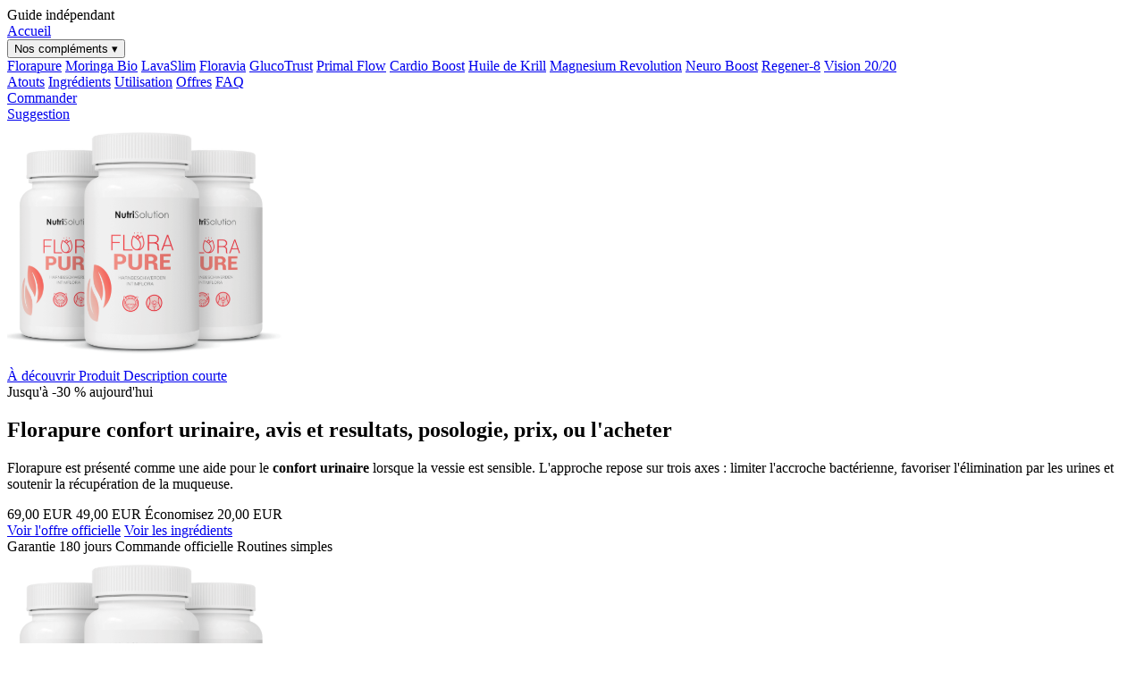

--- FILE ---
content_type: text/html; charset=utf-8
request_url: https://diet-food.fr/product-page/article-7
body_size: 7335
content:
<!DOCTYPE html>
<html lang="fr">
<head>
  <meta charset="utf-8" />
  <meta name="viewport" content="width=device-width,initial-scale=1" />
  <link rel="icon" type="image/png" href="favicon.png">

  <title>Florapure confort urinaire: avis, resultats, posologie, ou l'acheter</title>
  <meta name="description" content="Florapure : avis, composition, ingrédients et posologie. Points clés sur confort urinaire, offres et garantie officielle." />

  <meta name="robots" content="index,follow" />
  <link rel="canonical" href="https://diet-food.fr/" />

  <meta property="og:locale" content="fr_FR" />
  <meta property="og:type" content="website" />
  <meta property="og:description" content="Synthèse Florapure : utilité, mode d'emploi, ingrédients et offres." />
  <meta property="og:url" content="https://diet-food.fr/" />
  <meta property="og:image" content="https://diet-food.fr/images/3-flacons-florapure.png" />

  <meta name="twitter:card" content="summary_large_image" />
  <meta name="twitter:title" content="Florapure confort urinaire: avis, prix, posologie" />
  <meta name="twitter:description" content="Aperçu Florapure : usage, ingrédients et offres avec garantie." />
  <meta name="twitter:image" content="https://diet-food.fr/images/3-flacons-florapure.png" />
  <meta name="author" content="Rédaction indépendante" />

  <link rel="stylesheet" href="style.css">
</head>

<body>
  <header class="site-header">
    <div class="wrap header-inner">
      <div class="brand"><span class="logo-dot"></span> Guide indépendant</div>
      <nav class="navlinks" aria-label="Navigation principale">
        <a href="/">Accueil</a>
        <div class="nav-dropdown">
          <button class="nav-toggle" type="button" aria-haspopup="true">Nos compléments ▾</button>
          <div class="nav-menu" role="menu">
            <a href="/">Florapure</a>
            <a href="/moringa">Moringa Bio</a>
            <a href="/lavaslim">LavaSlim</a>
            <a href="/floravia">Floravia</a>
            <a href="/glucotrust">GlucoTrust</a>
            <a href="/primalflow">Primal Flow</a>
            <a href="/cardio-boost">Cardio Boost</a>
            <a href="/huile-de-krill">Huile de Krill</a>
            <a href="/magnesium-revolution">Magnesium Revolution</a>
            <a href="/neuro-boost">Neuro Boost</a>
            <a href="/regener-8">Regener-8</a>
            <a href="/vision-20-20">Vision 20/20</a>
          </div>
        </div>
        <a href="#vorteile">Atouts</a>
        <a href="#inhaltsstoffe">Ingrédients</a>
        <a href="#einnahme">Utilisation</a>
        <a href="#preise">Offres</a>
        <a href="#faq">FAQ</a>
      </nav>
      <a class="cta" href="florapure-go" aria-label="Commander Florapure">
        <span>Commander</span>
      </a>
    </div>
  </header>

  <div class="promo-tab" id="promo-tab" data-current="florapure" aria-hidden="true">
    <a class="promo-card" id="promo-link" href="#">
      <span class="promo-vertical" id="promo-vertical">Suggestion</span>
      <div class="promo-content">
        <div class="promo-thumb">
          <img id="promo-img" src="/images/3-flacons-florapure.png" alt="" loading="lazy" />
        </div>
        <div class="promo-text">
          <span class="promo-tag">À découvrir</span>
          <span class="promo-title" id="promo-title">Produit</span>
          <span class="promo-desc" id="promo-desc">Description courte</span>
        </div>
      </div>
    </a>
  </div>

  <main class="wrap">

    <section class="hero" id="hero">
      <div class="hero-content">
        <span class="badge">Jusqu'à -30 % aujourd'hui</span>
        <h1>Florapure confort urinaire, avis et resultats, posologie, prix, ou l'acheter</h1>

        <p class="lead">
          Florapure est présenté comme une aide pour le <strong>confort urinaire</strong> lorsque la vessie est sensible. L'approche repose sur trois axes :
          limiter l'accroche bactérienne, favoriser l'élimination par les urines et soutenir la récupération de la muqueuse.
        </p>

        <div class="price">
          <span class="old">69,00 EUR</span>
          <span class="new">49,00 EUR</span>
          <span class="chip">Économisez 20,00 EUR</span>
        </div>

        <div class="cta-row">
          <a class="cta" href="florapure-go" id="bestellen">Voir l'offre officielle</a>
          <a class="cta secondary" href="#inhaltsstoffe">Voir les ingrédients</a>
        </div>

        <div class="subtrust">
          <span class="chip">Garantie 180 jours</span>
          <span class="chip">Commande officielle</span>
          <span class="chip">Routines simples</span>
        </div>
      </div>

      <div class="hero-media">
        <div class="frame">
          <img src="/images/3-flacons-florapure.png" alt="Florapure, cure 3 mois" loading="lazy" />
        </div>
      </div>
    </section>

    <section id="vorteile" class="section">
      <h2 class="section-title">Pourquoi beaucoup s'intéressent à Florapure</h2>
      <div class="grid cols-3">
        <div class="tile">
          <h3>Confort urinaire au quotidien</h3>
          <p>Destiné à celles et ceux qui veulent une sensation plus apaisée et des nuits plus calmes.</p>
        </div>
        <div class="tile">
          <h3>Approche en trois temps</h3>
          <p>Détacher, éliminer, apaiser : une logique simple pour accompagner la vessie.</p>
        </div>
        <div class="tile">
          <h3>Routine facile</h3>
          <p>Format gélules, intégré à une routine quotidienne et une bonne hydratation.</p>
        </div>
      </div>
    </section>

    <section id="einnahme" class="section">
      <h2 class="section-title">Comment prendre Florapure</h2>
      <div class="grid cols-2">
        <div class="tile">
          <h3>Utilisation de référence</h3>
          <ul class="list">
            <li>La routine la plus citée est de 2 gélules par jour avec un grand verre d'eau.</li>
            <li>Une prise régulière, souvent le matin, est privilégiée.</li>
            <li>Une évaluation réaliste se fait sur plusieurs semaines.</li>
          </ul>
        </div>
        <div class="tile">
          <h3>Précautions</h3>
          <ul class="list">
            <li>Ne remplace pas un diagnostic ou un traitement médical.</li>
            <li>Évitez en cas de grossesse ou d'allaitement sans avis professionnel.</li>
            <li>En cas de traitement ou de symptômes persistants, demandez conseil.</li>
          </ul>
        </div>
      </div>
    </section>

    <section id="inhaltsstoffe" class="section">
      <div class="kpi">
        <h2>Ingrédients clés et logique en 3 étapes</h2>
        <span class="sm">• Trois piliers qui soutiennent la logique en 3 étapes</span>
      </div>

      <div class="grid cols-2">
        <div class="tile">
          <h3>Cranberry (PAC)</h3>
          <p class="sm">Souvent citée pour limiter l'adhésion des bactéries à la paroi vésicale.</p>
        </div>
        <div class="tile">
          <h3>D-mannose</h3>
          <p class="sm">Sucre spécifique présenté comme aide à l'élimination lors de la miction.</p>
        </div>
        <div class="tile">
          <h3>Petite épervière</h3>
          <p class="sm">Plante traditionnellement associée au confort urinaire.</p>
        </div>
        <div class="tile">
          <h3>Pourquoi E. coli est cité</h3>
          <p class="sm">Ce germe est souvent mentionné dans les troubles urinaires répétés.</p>
        </div>
        <div class="tile">
          <h3>étape 1 : détacher</h3>
          <p class="sm">Limiter l'accroche des bactéries sur la paroi.</p>
        </div>
        <div class="tile">
          <h3>étape 2 : éliminer</h3>
          <p class="sm">Faciliter l'évacuation par les urines.</p>
        </div>
        <div class="tile">
          <h3>étape 3 : apaiser</h3>
          <p class="sm">Aider la vessie à retrouver un confort durable.</p>
        </div>
        <div class="tile">
          <h3>Transparence</h3>
          <p class="sm">Vérifiez toujours l'étiquette officielle pour la composition et la posologie.</p>
        </div>
      </div>
    </section>

    <section id="erfahrungen" class="section">
      <h2 class="section-title">Avis et retours d'expérience</h2>
      <div class="grid cols-2">
        <div class="tile">
          <h3>Claire M.</h3>
          <p class="sm">"Je voulais surtout des nuits plus calmes. Avec la routine, j'ai senti un meilleur confort."</p>
        </div>
        <div class="tile">
          <h3>Delphine R. (Nantes)</h3>
          <p class="sm">"J'apprécie la simplicité et la sensation d'un quotidien plus serein."</p>
        </div>
      </div>
      <p class="note">Les ressentis varient selon les personnes.</p>
    </section>

    <section id="preise" class="section">
      <div class="kpi">
        <h2>Où acheter Florapure</h2>
        <span class="sm">• Passage recommandé par la page officielle</span>
      </div>

      <p>La page officielle reste la source la plus fiable pour les offres, la garantie et les informations de contact.</p>

      <div class="plans">
        <div class="plan has-tag">
          <span class="tag">Option favorite</span>
          <h3>Cure 6 mois</h3>
          <p class="sup">Réserve pour environ 6 mois</p>
          <img src="/images/6-flacons-florapure.png" alt="Florapure, cure 6 mois" loading="lazy" />
          <div class="money">
            <span class="old">Au lieu de : 69,00 EUR</span>
            <span class="new">29 EUR par boîte</span>
          </div>
          <p class="detail">Total : 174 EUR</p>
          <a class="cta" href="florapure-go" rel="nofollow sponsored noopener" target="_blank">Commander</a>
          <p class="extra">Livraison offerte</p>
        </div>

        <div class="plan">
          <h3>Cure 3 mois</h3>
          <p class="sup">Réserve pour environ 3 mois</p>
          <img src="/images/3-flacons-florapure.png" alt="Florapure, cure 3 mois" loading="lazy" />
          <div class="money">
            <span class="old">Au lieu de : 69,00 EUR</span>
            <span class="new">39 EUR par boîte</span>
          </div>
          <p class="detail">Total : 117 EUR</p>
          <a class="cta" href="florapure-go" rel="nofollow sponsored noopener" target="_blank">Commander</a>
          <p class="extra">Livraison offerte</p>
        </div>

        <div class="plan">
          <h3>Cure 1 mois</h3>
          <p class="sup">Réserve pour environ 1 mois</p>
          <img src="/images/1-flacon-florapure.png" alt="Florapure, cure 1 mois" loading="lazy" />
          <div class="money">
            <span class="old">Au lieu de : 69,00 EUR</span>
            <span class="new">49 EUR par boîte</span>
          </div>
          <p class="detail">Total : 49 EUR</p>
          <a class="cta" href="florapure-go" rel="nofollow sponsored noopener" target="_blank">Commander</a>
          <p class="extra upsell">Frais de livraison en checkout</p>
        </div>
      </div>
      <p class="note">Garantie de 180 jours mentionnée sur la page officielle.</p>
    </section>

    <section id="faq" class="section">
      <h2 class="section-title">Questions fréquentes</h2>
      <details open>
        <summary>Florapure, c'est quoi ?</summary>
        <p class="sm">Un complément en gélules pensé pour accompagner le confort urinaire.</p>
      </details>
      <details>
        <summary>Quand peut-on observer un effet ?</summary>
        <p class="sm">Les retours parlent souvent d'une à deux semaines, mais cela reste personnel.</p>
      </details>
      <details>
        <summary>Y a-t-il des effets indésirables ?</summary>
        <p class="sm">La tolérance est généralement bonne, mais un avis professionnel est conseillé en cas de traitement.</p>
      </details>
      <details>
        <summary>Où acheter au meilleur prix ?</summary>
        <p class="sm">La page officielle centralise les offres et la garantie.</p>
      </details>
    </section>

    <section id="ratgeber-florapure" class="section">
      <h2 class="section-title">Ce qu'il faut retenir avant d'acheter</h2>
      <div class="rich-content">
        <h3>Florapure, à qui s'adresse cette routine</h3>
        <p>Florapure est présenté comme une solution naturelle pour les personnes qui vivent des inconforts urinaires récurrents : envie pressante, passages trop fréquents aux toilettes, réveils nocturnes, petites fuites. Le discours cible ceux qui se sentent limités dans leur quotidien et qui veulent reprendre confiance sans devoir se lancer dans une rééducation lourde, des exercices contraignants ou des médicaments. Le message central est clair : il s'agit d'une routine simple, rapide et accessible, qui vise à restaurer un confort urinaire durable.</p>
        <p>La promesse mise en avant n'est pas celle d'un miracle instantané, mais d'une amélioration progressive qui s'installe en quelques semaines. L'idée est de créer une habitude matinale de moins d'une minute, pour soutenir les mécanismes naturels du système urinaire et offrir un cadre rassurant à ceux qui subissent des gênes depuis longtemps.</p>

        <h3>Le point de départ : une cause souvent ignorée</h3>
        <p>Le récit met en avant une cause précise aux troubles urinaires : la présence d'une bactérie, E. coli, qui colonise la vessie. Cette bactérie, normalement associée aux intestins, peut migrer vers la vessie et s'y fixer. Elle est décrite comme capable de se coller aux parois vésicales, formant une sorte de film protecteur qui la rend difficile à éliminer. Ce mécanisme expliquerait la répétition des infections et l'impression de ne jamais sortir du cycle des envies pressantes.</p>
        <p>Selon cette approche, les troubles urinaires ne seraient pas d'abord liés à l'âge, aux grossesses, au stress ou à l'alimentation, même si ces facteurs peuvent jouer un rôle. La cause la plus fréquente serait plutôt ce déséquilibre bactérien. En repositionnant ainsi le problème, la solution proposée se veut ciblée et cohérente : il faut d'abord détacher la bactérie, puis l'évacuer, et enfin réparer un terrain fragilisé par l'inflammation.</p>

        <h3>Le protocole en trois étapes</h3>
        <p>Florapure s'appuie sur un protocole en trois phases. Première étape : décoller les bactéries des parois de la vessie. Deuxième étape : les éliminer naturellement par l'urine. Troisième étape : apaiser, régénérer et tonifier la vessie pour limiter la réapparition des inconforts. Cette progression est présentée comme une méthode logique : tant que la bactérie reste fixée, elle résiste aux tentatives d'élimination. Une fois délogée, elle devient vulnérable et peut être évacuée plus facilement.</p>
        <p>Le discours insiste sur le caractère simple du protocole : une routine matinale, sans contraintes particulières, qui ne demande ni séances de kinésithérapie ni exercices spécifiques. L'objectif est de rendre l'action quotidienne réaliste, même pour ceux qui ont un emploi du temps chargé ou une vie sociale active.</p>

        <h3>Les trois ingrédients clés expliqués simplement</h3>
        <h4>Étape 1 : Cranberry et PAC</h4>
        <p>La canneberge est associée depuis longtemps au confort urinaire. Ce qui est mis en avant ici, ce sont les PAC, des composés capables de limiter l'adhérence de la bactérie E. coli aux parois de la vessie. En réduisant cette adhérence, l'objectif est de faciliter le détachement des bactéries, ce qui correspond à la première étape du protocole. Le message est que la cranberry agit comme un frein à la fixation, plutôt que comme un simple apaisant.</p>
        <h4>Étape 2 : D-mannose</h4>
        <p>Le D-mannose est décrit comme un sucre spécifique qui attire les bactéries décollées. Une fois dans la vessie, il agit comme un leurre : les bactéries s'accrochent au D-mannose plutôt qu'aux parois. Elles sont ensuite évacuées lors de la miction. Cette étape est présentée comme essentielle pour éviter que les bactéries ne se réinstallent immédiatement.</p>
        <h4>Étape 3 : Piloselle</h4>
        <p>La piloselle est mise en avant pour ses propriétés de soutien urinaire. Elle est associée à une action diurétique douce, à un effet apaisant sur les tissus et à un soutien de la flore intime. L'objectif est de restaurer un terrain plus sain et de limiter l'inflammation, afin de retrouver une vessie plus tonique et plus stable. Cette troisième étape vise autant à apaiser qu'à renforcer.</p>

        <h3>Ce que le produit promet concrètement</h3>
        <p>Florapure promet un retour à une vie plus libre : moins de courses aux toilettes, des nuits plus calmes, une diminution des fuites, et une confiance retrouvée dans les situations sociales. Le discours insiste aussi sur la possibilité de retrouver une relation plus détendue avec le quotidien : sortir sans repérer systématiquement les toilettes, dormir sans interruption, rire sans crainte. Le produit est présenté comme un levier de qualité de vie plutôt que comme un simple complément.</p>
        <p>La routine est décrite comme rapide et discrète : deux gélules chaque matin. Cette simplicité fait partie de la proposition de valeur, car elle permet de s'engager sans bouleverser ses habitudes.</p>

        <h3>Résultats annoncés et temporalité</h3>
        <p>Le texte évoque une amélioration notable en environ deux semaines pour de nombreuses personnes, avec une évolution progressive. Les premiers jours seraient surtout une phase d'adaptation, suivie d'une baisse des urgences nocturnes, puis d'une réduction des passages diurnes. L'accent est mis sur la patience et la constance : plus la routine est suivie longtemps, plus les résultats seraient stables.</p>
        <p>Il est aussi rappelé que les résultats peuvent varier selon les profils, les habitudes et l'historique des troubles. Ce positionnement vise à rester crédible tout en valorisant la régularité comme facteur clé.</p>

        <h3>Offres, tarifs et packs disponibles</h3>
        <p>Trois formats sont proposés. La cure d'un mois est affichée à 49 € la boîte, la cure de trois mois à 39 € la boîte, et la cure de six mois à 29 € la boîte. Le pack six mois est présenté comme la meilleure offre, avec une économie importante et une logique de continuité. La livraison gratuite est mise en avant sur les packs, et la garantie satisfaction de 180 jours accompagne l'ensemble des formules.</p>
        <p>Le discours insiste sur le fait que les cures longues sont souvent choisies pour maximiser les chances d'observer une transformation durable. L'argument central est que la routine est plus efficace lorsqu'elle est poursuivie sur plusieurs mois, car cela réduit le risque de voir les symptômes revenir.</p>

        <h3>Pourquoi la plupart des clients choisissent plusieurs boîtes</h3>
        <p>Trois raisons sont avancées. D'abord, le prix par boîte baisse fortement lorsque la durée augmente. Ensuite, les ruptures de stock sont évoquées comme un risque, en raison de la demande élevée et de la rareté du D-mannose. Enfin, la routine étant un travail de fond, l'idée est d'éviter l'interruption qui pourrait laisser la bactérie se réinstaller.</p>
        <p>Cette logique est renforcée par la promesse d'un cadeau numérique sur l'alimentation urinaire, qui vient compléter la routine. Cela positionne Florapure comme un programme global plutôt qu'un simple achat ponctuel.</p>

        <h3>Garantie de 180 jours et achat sans risque</h3>
        <p>La garantie satisfait ou remboursé de six mois est mise en avant comme un argument de confiance. Elle permet d'essayer la routine sur une période suffisamment longue pour juger des effets, sans se sentir bloqué par un achat définitif. L'objectif est de réduire la crainte liée aux expériences passées et d'offrir une sécurité psychologique à ceux qui ont déjà tout essayé.</p>

        <h3>Résumé opérationnel</h3>
        <p>Florapure est présenté comme une routine simple, axée sur trois ingrédients clés et un protocole en trois étapes. L'approche cible la bactérie E. coli, identifiée comme cause fréquente des troubles urinaires. La promesse est de retrouver un confort durable, avec une amélioration progressive en quelques semaines, à condition de suivre la routine quotidiennement. Les packs de trois et six mois sont mis en avant pour leur rapport qualité-prix et pour leur cohérence avec la temporalité des résultats annoncés.</p>
        <p>En résumé, le discours associe une histoire personnelle, une explication scientifique accessible et une proposition commerciale structurée autour d'une routine simple. Cela permet de créer un cadre clair : comprendre la cause, appliquer un protocole logique, et évaluer les effets sur la durée.</p>
      </div>
    </section>

    <div class="stick">
      <div class="bar">
        <div class="kpi">
          <strong>-30 % aujourd'hui</strong>
          <span>Prix actuel : 49,00 EUR</span>
        </div>
        <a class="cta" href="florapure-go" rel="nofollow sponsored noopener" target="_blank">Commander Florapure</a>
      </div>
    </div>

    <footer>
      <p>*Informations générales, ne remplacent pas un avis médical.</p>
      <nav class="footer-legal">
        <a href="/mentions-legales" rel="nofollow">Mentions légales</a> |
        <a href="/politique-confidentialite" rel="nofollow">Confidentialité</a> |
        <a href="/politique-cookies" rel="nofollow">Cookies</a> |
        <a href="/a-propos" rel="nofollow">À propos</a>
      </nav>
    </footer>

  </main>

    <script src="scripts.js"></script>

<script defer src="https://static.cloudflareinsights.com/beacon.min.js/vcd15cbe7772f49c399c6a5babf22c1241717689176015" integrity="sha512-ZpsOmlRQV6y907TI0dKBHq9Md29nnaEIPlkf84rnaERnq6zvWvPUqr2ft8M1aS28oN72PdrCzSjY4U6VaAw1EQ==" data-cf-beacon='{"version":"2024.11.0","token":"38674857c08b4416a716f300589c73a9","r":1,"server_timing":{"name":{"cfCacheStatus":true,"cfEdge":true,"cfExtPri":true,"cfL4":true,"cfOrigin":true,"cfSpeedBrain":true},"location_startswith":null}}' crossorigin="anonymous"></script>
</body>
</html>





--- FILE ---
content_type: text/html; charset=utf-8
request_url: https://diet-food.fr/product-page/scripts.js
body_size: 6953
content:
<!DOCTYPE html>
<html lang="fr">
<head>
  <meta charset="utf-8" />
  <meta name="viewport" content="width=device-width,initial-scale=1" />
  <link rel="icon" type="image/png" href="favicon.png">

  <title>Florapure confort urinaire: avis, resultats, posologie, ou l'acheter</title>
  <meta name="description" content="Florapure : avis, composition, ingrédients et posologie. Points clés sur confort urinaire, offres et garantie officielle." />

  <meta name="robots" content="index,follow" />
  <link rel="canonical" href="https://diet-food.fr/" />

  <meta property="og:locale" content="fr_FR" />
  <meta property="og:type" content="website" />
  <meta property="og:description" content="Synthèse Florapure : utilité, mode d'emploi, ingrédients et offres." />
  <meta property="og:url" content="https://diet-food.fr/" />
  <meta property="og:image" content="https://diet-food.fr/images/3-flacons-florapure.png" />

  <meta name="twitter:card" content="summary_large_image" />
  <meta name="twitter:title" content="Florapure confort urinaire: avis, prix, posologie" />
  <meta name="twitter:description" content="Aperçu Florapure : usage, ingrédients et offres avec garantie." />
  <meta name="twitter:image" content="https://diet-food.fr/images/3-flacons-florapure.png" />
  <meta name="author" content="Rédaction indépendante" />

  <link rel="stylesheet" href="style.css">
</head>

<body>
  <header class="site-header">
    <div class="wrap header-inner">
      <div class="brand"><span class="logo-dot"></span> Guide indépendant</div>
      <nav class="navlinks" aria-label="Navigation principale">
        <a href="/">Accueil</a>
        <div class="nav-dropdown">
          <button class="nav-toggle" type="button" aria-haspopup="true">Nos compléments ▾</button>
          <div class="nav-menu" role="menu">
            <a href="/">Florapure</a>
            <a href="/moringa">Moringa Bio</a>
            <a href="/lavaslim">LavaSlim</a>
            <a href="/floravia">Floravia</a>
            <a href="/glucotrust">GlucoTrust</a>
            <a href="/primalflow">Primal Flow</a>
            <a href="/cardio-boost">Cardio Boost</a>
            <a href="/huile-de-krill">Huile de Krill</a>
            <a href="/magnesium-revolution">Magnesium Revolution</a>
            <a href="/neuro-boost">Neuro Boost</a>
            <a href="/regener-8">Regener-8</a>
            <a href="/vision-20-20">Vision 20/20</a>
          </div>
        </div>
        <a href="#vorteile">Atouts</a>
        <a href="#inhaltsstoffe">Ingrédients</a>
        <a href="#einnahme">Utilisation</a>
        <a href="#preise">Offres</a>
        <a href="#faq">FAQ</a>
      </nav>
      <a class="cta" href="florapure-go" aria-label="Commander Florapure">
        <span>Commander</span>
      </a>
    </div>
  </header>

  <div class="promo-tab" id="promo-tab" data-current="florapure" aria-hidden="true">
    <a class="promo-card" id="promo-link" href="#">
      <span class="promo-vertical" id="promo-vertical">Suggestion</span>
      <div class="promo-content">
        <div class="promo-thumb">
          <img id="promo-img" src="/images/3-flacons-florapure.png" alt="" loading="lazy" />
        </div>
        <div class="promo-text">
          <span class="promo-tag">À découvrir</span>
          <span class="promo-title" id="promo-title">Produit</span>
          <span class="promo-desc" id="promo-desc">Description courte</span>
        </div>
      </div>
    </a>
  </div>

  <main class="wrap">

    <section class="hero" id="hero">
      <div class="hero-content">
        <span class="badge">Jusqu'à -30 % aujourd'hui</span>
        <h1>Florapure confort urinaire, avis et resultats, posologie, prix, ou l'acheter</h1>

        <p class="lead">
          Florapure est présenté comme une aide pour le <strong>confort urinaire</strong> lorsque la vessie est sensible. L'approche repose sur trois axes :
          limiter l'accroche bactérienne, favoriser l'élimination par les urines et soutenir la récupération de la muqueuse.
        </p>

        <div class="price">
          <span class="old">69,00 EUR</span>
          <span class="new">49,00 EUR</span>
          <span class="chip">Économisez 20,00 EUR</span>
        </div>

        <div class="cta-row">
          <a class="cta" href="florapure-go" id="bestellen">Voir l'offre officielle</a>
          <a class="cta secondary" href="#inhaltsstoffe">Voir les ingrédients</a>
        </div>

        <div class="subtrust">
          <span class="chip">Garantie 180 jours</span>
          <span class="chip">Commande officielle</span>
          <span class="chip">Routines simples</span>
        </div>
      </div>

      <div class="hero-media">
        <div class="frame">
          <img src="/images/3-flacons-florapure.png" alt="Florapure, cure 3 mois" loading="lazy" />
        </div>
      </div>
    </section>

    <section id="vorteile" class="section">
      <h2 class="section-title">Pourquoi beaucoup s'intéressent à Florapure</h2>
      <div class="grid cols-3">
        <div class="tile">
          <h3>Confort urinaire au quotidien</h3>
          <p>Destiné à celles et ceux qui veulent une sensation plus apaisée et des nuits plus calmes.</p>
        </div>
        <div class="tile">
          <h3>Approche en trois temps</h3>
          <p>Détacher, éliminer, apaiser : une logique simple pour accompagner la vessie.</p>
        </div>
        <div class="tile">
          <h3>Routine facile</h3>
          <p>Format gélules, intégré à une routine quotidienne et une bonne hydratation.</p>
        </div>
      </div>
    </section>

    <section id="einnahme" class="section">
      <h2 class="section-title">Comment prendre Florapure</h2>
      <div class="grid cols-2">
        <div class="tile">
          <h3>Utilisation de référence</h3>
          <ul class="list">
            <li>La routine la plus citée est de 2 gélules par jour avec un grand verre d'eau.</li>
            <li>Une prise régulière, souvent le matin, est privilégiée.</li>
            <li>Une évaluation réaliste se fait sur plusieurs semaines.</li>
          </ul>
        </div>
        <div class="tile">
          <h3>Précautions</h3>
          <ul class="list">
            <li>Ne remplace pas un diagnostic ou un traitement médical.</li>
            <li>Évitez en cas de grossesse ou d'allaitement sans avis professionnel.</li>
            <li>En cas de traitement ou de symptômes persistants, demandez conseil.</li>
          </ul>
        </div>
      </div>
    </section>

    <section id="inhaltsstoffe" class="section">
      <div class="kpi">
        <h2>Ingrédients clés et logique en 3 étapes</h2>
        <span class="sm">• Trois piliers qui soutiennent la logique en 3 étapes</span>
      </div>

      <div class="grid cols-2">
        <div class="tile">
          <h3>Cranberry (PAC)</h3>
          <p class="sm">Souvent citée pour limiter l'adhésion des bactéries à la paroi vésicale.</p>
        </div>
        <div class="tile">
          <h3>D-mannose</h3>
          <p class="sm">Sucre spécifique présenté comme aide à l'élimination lors de la miction.</p>
        </div>
        <div class="tile">
          <h3>Petite épervière</h3>
          <p class="sm">Plante traditionnellement associée au confort urinaire.</p>
        </div>
        <div class="tile">
          <h3>Pourquoi E. coli est cité</h3>
          <p class="sm">Ce germe est souvent mentionné dans les troubles urinaires répétés.</p>
        </div>
        <div class="tile">
          <h3>étape 1 : détacher</h3>
          <p class="sm">Limiter l'accroche des bactéries sur la paroi.</p>
        </div>
        <div class="tile">
          <h3>étape 2 : éliminer</h3>
          <p class="sm">Faciliter l'évacuation par les urines.</p>
        </div>
        <div class="tile">
          <h3>étape 3 : apaiser</h3>
          <p class="sm">Aider la vessie à retrouver un confort durable.</p>
        </div>
        <div class="tile">
          <h3>Transparence</h3>
          <p class="sm">Vérifiez toujours l'étiquette officielle pour la composition et la posologie.</p>
        </div>
      </div>
    </section>

    <section id="erfahrungen" class="section">
      <h2 class="section-title">Avis et retours d'expérience</h2>
      <div class="grid cols-2">
        <div class="tile">
          <h3>Claire M.</h3>
          <p class="sm">"Je voulais surtout des nuits plus calmes. Avec la routine, j'ai senti un meilleur confort."</p>
        </div>
        <div class="tile">
          <h3>Delphine R. (Nantes)</h3>
          <p class="sm">"J'apprécie la simplicité et la sensation d'un quotidien plus serein."</p>
        </div>
      </div>
      <p class="note">Les ressentis varient selon les personnes.</p>
    </section>

    <section id="preise" class="section">
      <div class="kpi">
        <h2>Où acheter Florapure</h2>
        <span class="sm">• Passage recommandé par la page officielle</span>
      </div>

      <p>La page officielle reste la source la plus fiable pour les offres, la garantie et les informations de contact.</p>

      <div class="plans">
        <div class="plan has-tag">
          <span class="tag">Option favorite</span>
          <h3>Cure 6 mois</h3>
          <p class="sup">Réserve pour environ 6 mois</p>
          <img src="/images/6-flacons-florapure.png" alt="Florapure, cure 6 mois" loading="lazy" />
          <div class="money">
            <span class="old">Au lieu de : 69,00 EUR</span>
            <span class="new">29 EUR par boîte</span>
          </div>
          <p class="detail">Total : 174 EUR</p>
          <a class="cta" href="florapure-go" rel="nofollow sponsored noopener" target="_blank">Commander</a>
          <p class="extra">Livraison offerte</p>
        </div>

        <div class="plan">
          <h3>Cure 3 mois</h3>
          <p class="sup">Réserve pour environ 3 mois</p>
          <img src="/images/3-flacons-florapure.png" alt="Florapure, cure 3 mois" loading="lazy" />
          <div class="money">
            <span class="old">Au lieu de : 69,00 EUR</span>
            <span class="new">39 EUR par boîte</span>
          </div>
          <p class="detail">Total : 117 EUR</p>
          <a class="cta" href="florapure-go" rel="nofollow sponsored noopener" target="_blank">Commander</a>
          <p class="extra">Livraison offerte</p>
        </div>

        <div class="plan">
          <h3>Cure 1 mois</h3>
          <p class="sup">Réserve pour environ 1 mois</p>
          <img src="/images/1-flacon-florapure.png" alt="Florapure, cure 1 mois" loading="lazy" />
          <div class="money">
            <span class="old">Au lieu de : 69,00 EUR</span>
            <span class="new">49 EUR par boîte</span>
          </div>
          <p class="detail">Total : 49 EUR</p>
          <a class="cta" href="florapure-go" rel="nofollow sponsored noopener" target="_blank">Commander</a>
          <p class="extra upsell">Frais de livraison en checkout</p>
        </div>
      </div>
      <p class="note">Garantie de 180 jours mentionnée sur la page officielle.</p>
    </section>

    <section id="faq" class="section">
      <h2 class="section-title">Questions fréquentes</h2>
      <details open>
        <summary>Florapure, c'est quoi ?</summary>
        <p class="sm">Un complément en gélules pensé pour accompagner le confort urinaire.</p>
      </details>
      <details>
        <summary>Quand peut-on observer un effet ?</summary>
        <p class="sm">Les retours parlent souvent d'une à deux semaines, mais cela reste personnel.</p>
      </details>
      <details>
        <summary>Y a-t-il des effets indésirables ?</summary>
        <p class="sm">La tolérance est généralement bonne, mais un avis professionnel est conseillé en cas de traitement.</p>
      </details>
      <details>
        <summary>Où acheter au meilleur prix ?</summary>
        <p class="sm">La page officielle centralise les offres et la garantie.</p>
      </details>
    </section>

    <section id="ratgeber-florapure" class="section">
      <h2 class="section-title">Ce qu'il faut retenir avant d'acheter</h2>
      <div class="rich-content">
        <h3>Florapure, à qui s'adresse cette routine</h3>
        <p>Florapure est présenté comme une solution naturelle pour les personnes qui vivent des inconforts urinaires récurrents : envie pressante, passages trop fréquents aux toilettes, réveils nocturnes, petites fuites. Le discours cible ceux qui se sentent limités dans leur quotidien et qui veulent reprendre confiance sans devoir se lancer dans une rééducation lourde, des exercices contraignants ou des médicaments. Le message central est clair : il s'agit d'une routine simple, rapide et accessible, qui vise à restaurer un confort urinaire durable.</p>
        <p>La promesse mise en avant n'est pas celle d'un miracle instantané, mais d'une amélioration progressive qui s'installe en quelques semaines. L'idée est de créer une habitude matinale de moins d'une minute, pour soutenir les mécanismes naturels du système urinaire et offrir un cadre rassurant à ceux qui subissent des gênes depuis longtemps.</p>

        <h3>Le point de départ : une cause souvent ignorée</h3>
        <p>Le récit met en avant une cause précise aux troubles urinaires : la présence d'une bactérie, E. coli, qui colonise la vessie. Cette bactérie, normalement associée aux intestins, peut migrer vers la vessie et s'y fixer. Elle est décrite comme capable de se coller aux parois vésicales, formant une sorte de film protecteur qui la rend difficile à éliminer. Ce mécanisme expliquerait la répétition des infections et l'impression de ne jamais sortir du cycle des envies pressantes.</p>
        <p>Selon cette approche, les troubles urinaires ne seraient pas d'abord liés à l'âge, aux grossesses, au stress ou à l'alimentation, même si ces facteurs peuvent jouer un rôle. La cause la plus fréquente serait plutôt ce déséquilibre bactérien. En repositionnant ainsi le problème, la solution proposée se veut ciblée et cohérente : il faut d'abord détacher la bactérie, puis l'évacuer, et enfin réparer un terrain fragilisé par l'inflammation.</p>

        <h3>Le protocole en trois étapes</h3>
        <p>Florapure s'appuie sur un protocole en trois phases. Première étape : décoller les bactéries des parois de la vessie. Deuxième étape : les éliminer naturellement par l'urine. Troisième étape : apaiser, régénérer et tonifier la vessie pour limiter la réapparition des inconforts. Cette progression est présentée comme une méthode logique : tant que la bactérie reste fixée, elle résiste aux tentatives d'élimination. Une fois délogée, elle devient vulnérable et peut être évacuée plus facilement.</p>
        <p>Le discours insiste sur le caractère simple du protocole : une routine matinale, sans contraintes particulières, qui ne demande ni séances de kinésithérapie ni exercices spécifiques. L'objectif est de rendre l'action quotidienne réaliste, même pour ceux qui ont un emploi du temps chargé ou une vie sociale active.</p>

        <h3>Les trois ingrédients clés expliqués simplement</h3>
        <h4>Étape 1 : Cranberry et PAC</h4>
        <p>La canneberge est associée depuis longtemps au confort urinaire. Ce qui est mis en avant ici, ce sont les PAC, des composés capables de limiter l'adhérence de la bactérie E. coli aux parois de la vessie. En réduisant cette adhérence, l'objectif est de faciliter le détachement des bactéries, ce qui correspond à la première étape du protocole. Le message est que la cranberry agit comme un frein à la fixation, plutôt que comme un simple apaisant.</p>
        <h4>Étape 2 : D-mannose</h4>
        <p>Le D-mannose est décrit comme un sucre spécifique qui attire les bactéries décollées. Une fois dans la vessie, il agit comme un leurre : les bactéries s'accrochent au D-mannose plutôt qu'aux parois. Elles sont ensuite évacuées lors de la miction. Cette étape est présentée comme essentielle pour éviter que les bactéries ne se réinstallent immédiatement.</p>
        <h4>Étape 3 : Piloselle</h4>
        <p>La piloselle est mise en avant pour ses propriétés de soutien urinaire. Elle est associée à une action diurétique douce, à un effet apaisant sur les tissus et à un soutien de la flore intime. L'objectif est de restaurer un terrain plus sain et de limiter l'inflammation, afin de retrouver une vessie plus tonique et plus stable. Cette troisième étape vise autant à apaiser qu'à renforcer.</p>

        <h3>Ce que le produit promet concrètement</h3>
        <p>Florapure promet un retour à une vie plus libre : moins de courses aux toilettes, des nuits plus calmes, une diminution des fuites, et une confiance retrouvée dans les situations sociales. Le discours insiste aussi sur la possibilité de retrouver une relation plus détendue avec le quotidien : sortir sans repérer systématiquement les toilettes, dormir sans interruption, rire sans crainte. Le produit est présenté comme un levier de qualité de vie plutôt que comme un simple complément.</p>
        <p>La routine est décrite comme rapide et discrète : deux gélules chaque matin. Cette simplicité fait partie de la proposition de valeur, car elle permet de s'engager sans bouleverser ses habitudes.</p>

        <h3>Résultats annoncés et temporalité</h3>
        <p>Le texte évoque une amélioration notable en environ deux semaines pour de nombreuses personnes, avec une évolution progressive. Les premiers jours seraient surtout une phase d'adaptation, suivie d'une baisse des urgences nocturnes, puis d'une réduction des passages diurnes. L'accent est mis sur la patience et la constance : plus la routine est suivie longtemps, plus les résultats seraient stables.</p>
        <p>Il est aussi rappelé que les résultats peuvent varier selon les profils, les habitudes et l'historique des troubles. Ce positionnement vise à rester crédible tout en valorisant la régularité comme facteur clé.</p>

        <h3>Offres, tarifs et packs disponibles</h3>
        <p>Trois formats sont proposés. La cure d'un mois est affichée à 49 € la boîte, la cure de trois mois à 39 € la boîte, et la cure de six mois à 29 € la boîte. Le pack six mois est présenté comme la meilleure offre, avec une économie importante et une logique de continuité. La livraison gratuite est mise en avant sur les packs, et la garantie satisfaction de 180 jours accompagne l'ensemble des formules.</p>
        <p>Le discours insiste sur le fait que les cures longues sont souvent choisies pour maximiser les chances d'observer une transformation durable. L'argument central est que la routine est plus efficace lorsqu'elle est poursuivie sur plusieurs mois, car cela réduit le risque de voir les symptômes revenir.</p>

        <h3>Pourquoi la plupart des clients choisissent plusieurs boîtes</h3>
        <p>Trois raisons sont avancées. D'abord, le prix par boîte baisse fortement lorsque la durée augmente. Ensuite, les ruptures de stock sont évoquées comme un risque, en raison de la demande élevée et de la rareté du D-mannose. Enfin, la routine étant un travail de fond, l'idée est d'éviter l'interruption qui pourrait laisser la bactérie se réinstaller.</p>
        <p>Cette logique est renforcée par la promesse d'un cadeau numérique sur l'alimentation urinaire, qui vient compléter la routine. Cela positionne Florapure comme un programme global plutôt qu'un simple achat ponctuel.</p>

        <h3>Garantie de 180 jours et achat sans risque</h3>
        <p>La garantie satisfait ou remboursé de six mois est mise en avant comme un argument de confiance. Elle permet d'essayer la routine sur une période suffisamment longue pour juger des effets, sans se sentir bloqué par un achat définitif. L'objectif est de réduire la crainte liée aux expériences passées et d'offrir une sécurité psychologique à ceux qui ont déjà tout essayé.</p>

        <h3>Résumé opérationnel</h3>
        <p>Florapure est présenté comme une routine simple, axée sur trois ingrédients clés et un protocole en trois étapes. L'approche cible la bactérie E. coli, identifiée comme cause fréquente des troubles urinaires. La promesse est de retrouver un confort durable, avec une amélioration progressive en quelques semaines, à condition de suivre la routine quotidiennement. Les packs de trois et six mois sont mis en avant pour leur rapport qualité-prix et pour leur cohérence avec la temporalité des résultats annoncés.</p>
        <p>En résumé, le discours associe une histoire personnelle, une explication scientifique accessible et une proposition commerciale structurée autour d'une routine simple. Cela permet de créer un cadre clair : comprendre la cause, appliquer un protocole logique, et évaluer les effets sur la durée.</p>
      </div>
    </section>

    <div class="stick">
      <div class="bar">
        <div class="kpi">
          <strong>-30 % aujourd'hui</strong>
          <span>Prix actuel : 49,00 EUR</span>
        </div>
        <a class="cta" href="florapure-go" rel="nofollow sponsored noopener" target="_blank">Commander Florapure</a>
      </div>
    </div>

    <footer>
      <p>*Informations générales, ne remplacent pas un avis médical.</p>
      <nav class="footer-legal">
        <a href="/mentions-legales" rel="nofollow">Mentions légales</a> |
        <a href="/politique-confidentialite" rel="nofollow">Confidentialité</a> |
        <a href="/politique-cookies" rel="nofollow">Cookies</a> |
        <a href="/a-propos" rel="nofollow">À propos</a>
      </nav>
    </footer>

  </main>

    <script src="scripts.js"></script>

</body>
</html>



